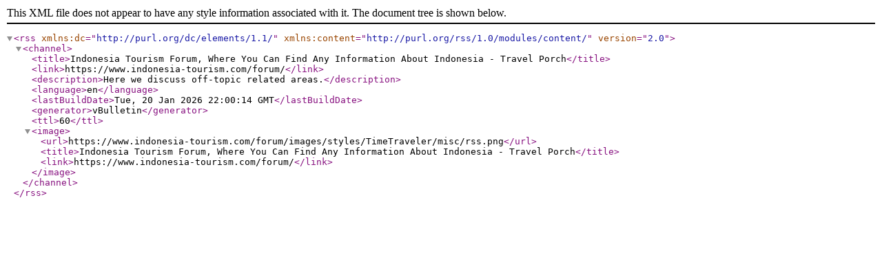

--- FILE ---
content_type: text/xml; charset=ISO-8859-1
request_url: https://www.indonesia-tourism.com/forum/external.php?s=b7a593d47e6ab8b19cd586fb9670729b&type=RSS2&forumids=45
body_size: 878
content:
<?xml version="1.0" encoding="ISO-8859-1"?>

<rss version="2.0" xmlns:dc="http://purl.org/dc/elements/1.1/" xmlns:content="http://purl.org/rss/1.0/modules/content/">
	<channel>
		<title>Indonesia Tourism Forum, Where You Can Find Any Information About Indonesia - Travel Porch</title>
		<link>https://www.indonesia-tourism.com/forum/</link>
		<description>Here we discuss off-topic related areas.</description>
		<language>en</language>
		<lastBuildDate>Tue, 20 Jan 2026 22:00:14 GMT</lastBuildDate>
		<generator>vBulletin</generator>
		<ttl>60</ttl>
		<image>
			<url>https://www.indonesia-tourism.com/forum/images/styles/TimeTraveler/misc/rss.png</url>
			<title>Indonesia Tourism Forum, Where You Can Find Any Information About Indonesia - Travel Porch</title>
			<link>https://www.indonesia-tourism.com/forum/</link>
		</image>
	</channel>
</rss>
